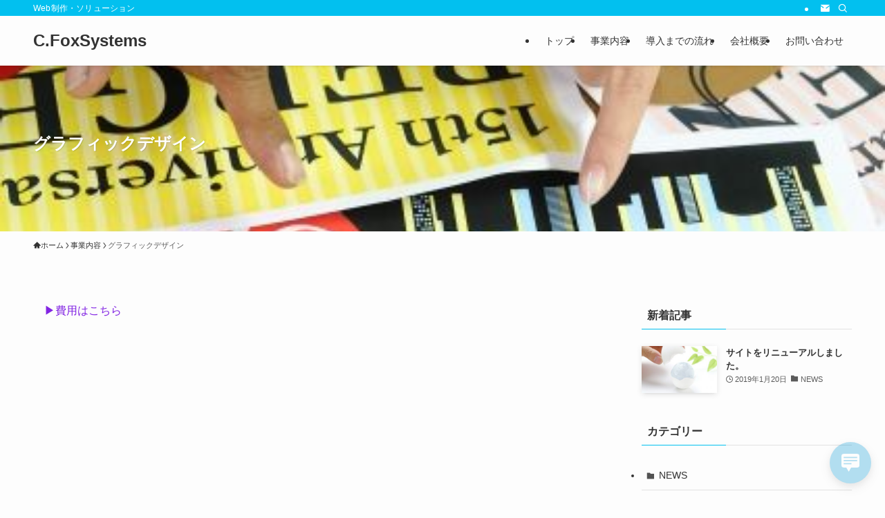

--- FILE ---
content_type: text/html; charset=utf-8
request_url: https://www.google.com/recaptcha/api2/anchor?ar=1&k=6LcAWX0aAAAAADUfppqwMjkIAIGbpBn1fOhk1DDe&co=aHR0cHM6Ly9jLWZveHMuY29tOjQ0Mw..&hl=en&v=PoyoqOPhxBO7pBk68S4YbpHZ&size=invisible&anchor-ms=20000&execute-ms=30000&cb=lykaicqen2n
body_size: 48577
content:
<!DOCTYPE HTML><html dir="ltr" lang="en"><head><meta http-equiv="Content-Type" content="text/html; charset=UTF-8">
<meta http-equiv="X-UA-Compatible" content="IE=edge">
<title>reCAPTCHA</title>
<style type="text/css">
/* cyrillic-ext */
@font-face {
  font-family: 'Roboto';
  font-style: normal;
  font-weight: 400;
  font-stretch: 100%;
  src: url(//fonts.gstatic.com/s/roboto/v48/KFO7CnqEu92Fr1ME7kSn66aGLdTylUAMa3GUBHMdazTgWw.woff2) format('woff2');
  unicode-range: U+0460-052F, U+1C80-1C8A, U+20B4, U+2DE0-2DFF, U+A640-A69F, U+FE2E-FE2F;
}
/* cyrillic */
@font-face {
  font-family: 'Roboto';
  font-style: normal;
  font-weight: 400;
  font-stretch: 100%;
  src: url(//fonts.gstatic.com/s/roboto/v48/KFO7CnqEu92Fr1ME7kSn66aGLdTylUAMa3iUBHMdazTgWw.woff2) format('woff2');
  unicode-range: U+0301, U+0400-045F, U+0490-0491, U+04B0-04B1, U+2116;
}
/* greek-ext */
@font-face {
  font-family: 'Roboto';
  font-style: normal;
  font-weight: 400;
  font-stretch: 100%;
  src: url(//fonts.gstatic.com/s/roboto/v48/KFO7CnqEu92Fr1ME7kSn66aGLdTylUAMa3CUBHMdazTgWw.woff2) format('woff2');
  unicode-range: U+1F00-1FFF;
}
/* greek */
@font-face {
  font-family: 'Roboto';
  font-style: normal;
  font-weight: 400;
  font-stretch: 100%;
  src: url(//fonts.gstatic.com/s/roboto/v48/KFO7CnqEu92Fr1ME7kSn66aGLdTylUAMa3-UBHMdazTgWw.woff2) format('woff2');
  unicode-range: U+0370-0377, U+037A-037F, U+0384-038A, U+038C, U+038E-03A1, U+03A3-03FF;
}
/* math */
@font-face {
  font-family: 'Roboto';
  font-style: normal;
  font-weight: 400;
  font-stretch: 100%;
  src: url(//fonts.gstatic.com/s/roboto/v48/KFO7CnqEu92Fr1ME7kSn66aGLdTylUAMawCUBHMdazTgWw.woff2) format('woff2');
  unicode-range: U+0302-0303, U+0305, U+0307-0308, U+0310, U+0312, U+0315, U+031A, U+0326-0327, U+032C, U+032F-0330, U+0332-0333, U+0338, U+033A, U+0346, U+034D, U+0391-03A1, U+03A3-03A9, U+03B1-03C9, U+03D1, U+03D5-03D6, U+03F0-03F1, U+03F4-03F5, U+2016-2017, U+2034-2038, U+203C, U+2040, U+2043, U+2047, U+2050, U+2057, U+205F, U+2070-2071, U+2074-208E, U+2090-209C, U+20D0-20DC, U+20E1, U+20E5-20EF, U+2100-2112, U+2114-2115, U+2117-2121, U+2123-214F, U+2190, U+2192, U+2194-21AE, U+21B0-21E5, U+21F1-21F2, U+21F4-2211, U+2213-2214, U+2216-22FF, U+2308-230B, U+2310, U+2319, U+231C-2321, U+2336-237A, U+237C, U+2395, U+239B-23B7, U+23D0, U+23DC-23E1, U+2474-2475, U+25AF, U+25B3, U+25B7, U+25BD, U+25C1, U+25CA, U+25CC, U+25FB, U+266D-266F, U+27C0-27FF, U+2900-2AFF, U+2B0E-2B11, U+2B30-2B4C, U+2BFE, U+3030, U+FF5B, U+FF5D, U+1D400-1D7FF, U+1EE00-1EEFF;
}
/* symbols */
@font-face {
  font-family: 'Roboto';
  font-style: normal;
  font-weight: 400;
  font-stretch: 100%;
  src: url(//fonts.gstatic.com/s/roboto/v48/KFO7CnqEu92Fr1ME7kSn66aGLdTylUAMaxKUBHMdazTgWw.woff2) format('woff2');
  unicode-range: U+0001-000C, U+000E-001F, U+007F-009F, U+20DD-20E0, U+20E2-20E4, U+2150-218F, U+2190, U+2192, U+2194-2199, U+21AF, U+21E6-21F0, U+21F3, U+2218-2219, U+2299, U+22C4-22C6, U+2300-243F, U+2440-244A, U+2460-24FF, U+25A0-27BF, U+2800-28FF, U+2921-2922, U+2981, U+29BF, U+29EB, U+2B00-2BFF, U+4DC0-4DFF, U+FFF9-FFFB, U+10140-1018E, U+10190-1019C, U+101A0, U+101D0-101FD, U+102E0-102FB, U+10E60-10E7E, U+1D2C0-1D2D3, U+1D2E0-1D37F, U+1F000-1F0FF, U+1F100-1F1AD, U+1F1E6-1F1FF, U+1F30D-1F30F, U+1F315, U+1F31C, U+1F31E, U+1F320-1F32C, U+1F336, U+1F378, U+1F37D, U+1F382, U+1F393-1F39F, U+1F3A7-1F3A8, U+1F3AC-1F3AF, U+1F3C2, U+1F3C4-1F3C6, U+1F3CA-1F3CE, U+1F3D4-1F3E0, U+1F3ED, U+1F3F1-1F3F3, U+1F3F5-1F3F7, U+1F408, U+1F415, U+1F41F, U+1F426, U+1F43F, U+1F441-1F442, U+1F444, U+1F446-1F449, U+1F44C-1F44E, U+1F453, U+1F46A, U+1F47D, U+1F4A3, U+1F4B0, U+1F4B3, U+1F4B9, U+1F4BB, U+1F4BF, U+1F4C8-1F4CB, U+1F4D6, U+1F4DA, U+1F4DF, U+1F4E3-1F4E6, U+1F4EA-1F4ED, U+1F4F7, U+1F4F9-1F4FB, U+1F4FD-1F4FE, U+1F503, U+1F507-1F50B, U+1F50D, U+1F512-1F513, U+1F53E-1F54A, U+1F54F-1F5FA, U+1F610, U+1F650-1F67F, U+1F687, U+1F68D, U+1F691, U+1F694, U+1F698, U+1F6AD, U+1F6B2, U+1F6B9-1F6BA, U+1F6BC, U+1F6C6-1F6CF, U+1F6D3-1F6D7, U+1F6E0-1F6EA, U+1F6F0-1F6F3, U+1F6F7-1F6FC, U+1F700-1F7FF, U+1F800-1F80B, U+1F810-1F847, U+1F850-1F859, U+1F860-1F887, U+1F890-1F8AD, U+1F8B0-1F8BB, U+1F8C0-1F8C1, U+1F900-1F90B, U+1F93B, U+1F946, U+1F984, U+1F996, U+1F9E9, U+1FA00-1FA6F, U+1FA70-1FA7C, U+1FA80-1FA89, U+1FA8F-1FAC6, U+1FACE-1FADC, U+1FADF-1FAE9, U+1FAF0-1FAF8, U+1FB00-1FBFF;
}
/* vietnamese */
@font-face {
  font-family: 'Roboto';
  font-style: normal;
  font-weight: 400;
  font-stretch: 100%;
  src: url(//fonts.gstatic.com/s/roboto/v48/KFO7CnqEu92Fr1ME7kSn66aGLdTylUAMa3OUBHMdazTgWw.woff2) format('woff2');
  unicode-range: U+0102-0103, U+0110-0111, U+0128-0129, U+0168-0169, U+01A0-01A1, U+01AF-01B0, U+0300-0301, U+0303-0304, U+0308-0309, U+0323, U+0329, U+1EA0-1EF9, U+20AB;
}
/* latin-ext */
@font-face {
  font-family: 'Roboto';
  font-style: normal;
  font-weight: 400;
  font-stretch: 100%;
  src: url(//fonts.gstatic.com/s/roboto/v48/KFO7CnqEu92Fr1ME7kSn66aGLdTylUAMa3KUBHMdazTgWw.woff2) format('woff2');
  unicode-range: U+0100-02BA, U+02BD-02C5, U+02C7-02CC, U+02CE-02D7, U+02DD-02FF, U+0304, U+0308, U+0329, U+1D00-1DBF, U+1E00-1E9F, U+1EF2-1EFF, U+2020, U+20A0-20AB, U+20AD-20C0, U+2113, U+2C60-2C7F, U+A720-A7FF;
}
/* latin */
@font-face {
  font-family: 'Roboto';
  font-style: normal;
  font-weight: 400;
  font-stretch: 100%;
  src: url(//fonts.gstatic.com/s/roboto/v48/KFO7CnqEu92Fr1ME7kSn66aGLdTylUAMa3yUBHMdazQ.woff2) format('woff2');
  unicode-range: U+0000-00FF, U+0131, U+0152-0153, U+02BB-02BC, U+02C6, U+02DA, U+02DC, U+0304, U+0308, U+0329, U+2000-206F, U+20AC, U+2122, U+2191, U+2193, U+2212, U+2215, U+FEFF, U+FFFD;
}
/* cyrillic-ext */
@font-face {
  font-family: 'Roboto';
  font-style: normal;
  font-weight: 500;
  font-stretch: 100%;
  src: url(//fonts.gstatic.com/s/roboto/v48/KFO7CnqEu92Fr1ME7kSn66aGLdTylUAMa3GUBHMdazTgWw.woff2) format('woff2');
  unicode-range: U+0460-052F, U+1C80-1C8A, U+20B4, U+2DE0-2DFF, U+A640-A69F, U+FE2E-FE2F;
}
/* cyrillic */
@font-face {
  font-family: 'Roboto';
  font-style: normal;
  font-weight: 500;
  font-stretch: 100%;
  src: url(//fonts.gstatic.com/s/roboto/v48/KFO7CnqEu92Fr1ME7kSn66aGLdTylUAMa3iUBHMdazTgWw.woff2) format('woff2');
  unicode-range: U+0301, U+0400-045F, U+0490-0491, U+04B0-04B1, U+2116;
}
/* greek-ext */
@font-face {
  font-family: 'Roboto';
  font-style: normal;
  font-weight: 500;
  font-stretch: 100%;
  src: url(//fonts.gstatic.com/s/roboto/v48/KFO7CnqEu92Fr1ME7kSn66aGLdTylUAMa3CUBHMdazTgWw.woff2) format('woff2');
  unicode-range: U+1F00-1FFF;
}
/* greek */
@font-face {
  font-family: 'Roboto';
  font-style: normal;
  font-weight: 500;
  font-stretch: 100%;
  src: url(//fonts.gstatic.com/s/roboto/v48/KFO7CnqEu92Fr1ME7kSn66aGLdTylUAMa3-UBHMdazTgWw.woff2) format('woff2');
  unicode-range: U+0370-0377, U+037A-037F, U+0384-038A, U+038C, U+038E-03A1, U+03A3-03FF;
}
/* math */
@font-face {
  font-family: 'Roboto';
  font-style: normal;
  font-weight: 500;
  font-stretch: 100%;
  src: url(//fonts.gstatic.com/s/roboto/v48/KFO7CnqEu92Fr1ME7kSn66aGLdTylUAMawCUBHMdazTgWw.woff2) format('woff2');
  unicode-range: U+0302-0303, U+0305, U+0307-0308, U+0310, U+0312, U+0315, U+031A, U+0326-0327, U+032C, U+032F-0330, U+0332-0333, U+0338, U+033A, U+0346, U+034D, U+0391-03A1, U+03A3-03A9, U+03B1-03C9, U+03D1, U+03D5-03D6, U+03F0-03F1, U+03F4-03F5, U+2016-2017, U+2034-2038, U+203C, U+2040, U+2043, U+2047, U+2050, U+2057, U+205F, U+2070-2071, U+2074-208E, U+2090-209C, U+20D0-20DC, U+20E1, U+20E5-20EF, U+2100-2112, U+2114-2115, U+2117-2121, U+2123-214F, U+2190, U+2192, U+2194-21AE, U+21B0-21E5, U+21F1-21F2, U+21F4-2211, U+2213-2214, U+2216-22FF, U+2308-230B, U+2310, U+2319, U+231C-2321, U+2336-237A, U+237C, U+2395, U+239B-23B7, U+23D0, U+23DC-23E1, U+2474-2475, U+25AF, U+25B3, U+25B7, U+25BD, U+25C1, U+25CA, U+25CC, U+25FB, U+266D-266F, U+27C0-27FF, U+2900-2AFF, U+2B0E-2B11, U+2B30-2B4C, U+2BFE, U+3030, U+FF5B, U+FF5D, U+1D400-1D7FF, U+1EE00-1EEFF;
}
/* symbols */
@font-face {
  font-family: 'Roboto';
  font-style: normal;
  font-weight: 500;
  font-stretch: 100%;
  src: url(//fonts.gstatic.com/s/roboto/v48/KFO7CnqEu92Fr1ME7kSn66aGLdTylUAMaxKUBHMdazTgWw.woff2) format('woff2');
  unicode-range: U+0001-000C, U+000E-001F, U+007F-009F, U+20DD-20E0, U+20E2-20E4, U+2150-218F, U+2190, U+2192, U+2194-2199, U+21AF, U+21E6-21F0, U+21F3, U+2218-2219, U+2299, U+22C4-22C6, U+2300-243F, U+2440-244A, U+2460-24FF, U+25A0-27BF, U+2800-28FF, U+2921-2922, U+2981, U+29BF, U+29EB, U+2B00-2BFF, U+4DC0-4DFF, U+FFF9-FFFB, U+10140-1018E, U+10190-1019C, U+101A0, U+101D0-101FD, U+102E0-102FB, U+10E60-10E7E, U+1D2C0-1D2D3, U+1D2E0-1D37F, U+1F000-1F0FF, U+1F100-1F1AD, U+1F1E6-1F1FF, U+1F30D-1F30F, U+1F315, U+1F31C, U+1F31E, U+1F320-1F32C, U+1F336, U+1F378, U+1F37D, U+1F382, U+1F393-1F39F, U+1F3A7-1F3A8, U+1F3AC-1F3AF, U+1F3C2, U+1F3C4-1F3C6, U+1F3CA-1F3CE, U+1F3D4-1F3E0, U+1F3ED, U+1F3F1-1F3F3, U+1F3F5-1F3F7, U+1F408, U+1F415, U+1F41F, U+1F426, U+1F43F, U+1F441-1F442, U+1F444, U+1F446-1F449, U+1F44C-1F44E, U+1F453, U+1F46A, U+1F47D, U+1F4A3, U+1F4B0, U+1F4B3, U+1F4B9, U+1F4BB, U+1F4BF, U+1F4C8-1F4CB, U+1F4D6, U+1F4DA, U+1F4DF, U+1F4E3-1F4E6, U+1F4EA-1F4ED, U+1F4F7, U+1F4F9-1F4FB, U+1F4FD-1F4FE, U+1F503, U+1F507-1F50B, U+1F50D, U+1F512-1F513, U+1F53E-1F54A, U+1F54F-1F5FA, U+1F610, U+1F650-1F67F, U+1F687, U+1F68D, U+1F691, U+1F694, U+1F698, U+1F6AD, U+1F6B2, U+1F6B9-1F6BA, U+1F6BC, U+1F6C6-1F6CF, U+1F6D3-1F6D7, U+1F6E0-1F6EA, U+1F6F0-1F6F3, U+1F6F7-1F6FC, U+1F700-1F7FF, U+1F800-1F80B, U+1F810-1F847, U+1F850-1F859, U+1F860-1F887, U+1F890-1F8AD, U+1F8B0-1F8BB, U+1F8C0-1F8C1, U+1F900-1F90B, U+1F93B, U+1F946, U+1F984, U+1F996, U+1F9E9, U+1FA00-1FA6F, U+1FA70-1FA7C, U+1FA80-1FA89, U+1FA8F-1FAC6, U+1FACE-1FADC, U+1FADF-1FAE9, U+1FAF0-1FAF8, U+1FB00-1FBFF;
}
/* vietnamese */
@font-face {
  font-family: 'Roboto';
  font-style: normal;
  font-weight: 500;
  font-stretch: 100%;
  src: url(//fonts.gstatic.com/s/roboto/v48/KFO7CnqEu92Fr1ME7kSn66aGLdTylUAMa3OUBHMdazTgWw.woff2) format('woff2');
  unicode-range: U+0102-0103, U+0110-0111, U+0128-0129, U+0168-0169, U+01A0-01A1, U+01AF-01B0, U+0300-0301, U+0303-0304, U+0308-0309, U+0323, U+0329, U+1EA0-1EF9, U+20AB;
}
/* latin-ext */
@font-face {
  font-family: 'Roboto';
  font-style: normal;
  font-weight: 500;
  font-stretch: 100%;
  src: url(//fonts.gstatic.com/s/roboto/v48/KFO7CnqEu92Fr1ME7kSn66aGLdTylUAMa3KUBHMdazTgWw.woff2) format('woff2');
  unicode-range: U+0100-02BA, U+02BD-02C5, U+02C7-02CC, U+02CE-02D7, U+02DD-02FF, U+0304, U+0308, U+0329, U+1D00-1DBF, U+1E00-1E9F, U+1EF2-1EFF, U+2020, U+20A0-20AB, U+20AD-20C0, U+2113, U+2C60-2C7F, U+A720-A7FF;
}
/* latin */
@font-face {
  font-family: 'Roboto';
  font-style: normal;
  font-weight: 500;
  font-stretch: 100%;
  src: url(//fonts.gstatic.com/s/roboto/v48/KFO7CnqEu92Fr1ME7kSn66aGLdTylUAMa3yUBHMdazQ.woff2) format('woff2');
  unicode-range: U+0000-00FF, U+0131, U+0152-0153, U+02BB-02BC, U+02C6, U+02DA, U+02DC, U+0304, U+0308, U+0329, U+2000-206F, U+20AC, U+2122, U+2191, U+2193, U+2212, U+2215, U+FEFF, U+FFFD;
}
/* cyrillic-ext */
@font-face {
  font-family: 'Roboto';
  font-style: normal;
  font-weight: 900;
  font-stretch: 100%;
  src: url(//fonts.gstatic.com/s/roboto/v48/KFO7CnqEu92Fr1ME7kSn66aGLdTylUAMa3GUBHMdazTgWw.woff2) format('woff2');
  unicode-range: U+0460-052F, U+1C80-1C8A, U+20B4, U+2DE0-2DFF, U+A640-A69F, U+FE2E-FE2F;
}
/* cyrillic */
@font-face {
  font-family: 'Roboto';
  font-style: normal;
  font-weight: 900;
  font-stretch: 100%;
  src: url(//fonts.gstatic.com/s/roboto/v48/KFO7CnqEu92Fr1ME7kSn66aGLdTylUAMa3iUBHMdazTgWw.woff2) format('woff2');
  unicode-range: U+0301, U+0400-045F, U+0490-0491, U+04B0-04B1, U+2116;
}
/* greek-ext */
@font-face {
  font-family: 'Roboto';
  font-style: normal;
  font-weight: 900;
  font-stretch: 100%;
  src: url(//fonts.gstatic.com/s/roboto/v48/KFO7CnqEu92Fr1ME7kSn66aGLdTylUAMa3CUBHMdazTgWw.woff2) format('woff2');
  unicode-range: U+1F00-1FFF;
}
/* greek */
@font-face {
  font-family: 'Roboto';
  font-style: normal;
  font-weight: 900;
  font-stretch: 100%;
  src: url(//fonts.gstatic.com/s/roboto/v48/KFO7CnqEu92Fr1ME7kSn66aGLdTylUAMa3-UBHMdazTgWw.woff2) format('woff2');
  unicode-range: U+0370-0377, U+037A-037F, U+0384-038A, U+038C, U+038E-03A1, U+03A3-03FF;
}
/* math */
@font-face {
  font-family: 'Roboto';
  font-style: normal;
  font-weight: 900;
  font-stretch: 100%;
  src: url(//fonts.gstatic.com/s/roboto/v48/KFO7CnqEu92Fr1ME7kSn66aGLdTylUAMawCUBHMdazTgWw.woff2) format('woff2');
  unicode-range: U+0302-0303, U+0305, U+0307-0308, U+0310, U+0312, U+0315, U+031A, U+0326-0327, U+032C, U+032F-0330, U+0332-0333, U+0338, U+033A, U+0346, U+034D, U+0391-03A1, U+03A3-03A9, U+03B1-03C9, U+03D1, U+03D5-03D6, U+03F0-03F1, U+03F4-03F5, U+2016-2017, U+2034-2038, U+203C, U+2040, U+2043, U+2047, U+2050, U+2057, U+205F, U+2070-2071, U+2074-208E, U+2090-209C, U+20D0-20DC, U+20E1, U+20E5-20EF, U+2100-2112, U+2114-2115, U+2117-2121, U+2123-214F, U+2190, U+2192, U+2194-21AE, U+21B0-21E5, U+21F1-21F2, U+21F4-2211, U+2213-2214, U+2216-22FF, U+2308-230B, U+2310, U+2319, U+231C-2321, U+2336-237A, U+237C, U+2395, U+239B-23B7, U+23D0, U+23DC-23E1, U+2474-2475, U+25AF, U+25B3, U+25B7, U+25BD, U+25C1, U+25CA, U+25CC, U+25FB, U+266D-266F, U+27C0-27FF, U+2900-2AFF, U+2B0E-2B11, U+2B30-2B4C, U+2BFE, U+3030, U+FF5B, U+FF5D, U+1D400-1D7FF, U+1EE00-1EEFF;
}
/* symbols */
@font-face {
  font-family: 'Roboto';
  font-style: normal;
  font-weight: 900;
  font-stretch: 100%;
  src: url(//fonts.gstatic.com/s/roboto/v48/KFO7CnqEu92Fr1ME7kSn66aGLdTylUAMaxKUBHMdazTgWw.woff2) format('woff2');
  unicode-range: U+0001-000C, U+000E-001F, U+007F-009F, U+20DD-20E0, U+20E2-20E4, U+2150-218F, U+2190, U+2192, U+2194-2199, U+21AF, U+21E6-21F0, U+21F3, U+2218-2219, U+2299, U+22C4-22C6, U+2300-243F, U+2440-244A, U+2460-24FF, U+25A0-27BF, U+2800-28FF, U+2921-2922, U+2981, U+29BF, U+29EB, U+2B00-2BFF, U+4DC0-4DFF, U+FFF9-FFFB, U+10140-1018E, U+10190-1019C, U+101A0, U+101D0-101FD, U+102E0-102FB, U+10E60-10E7E, U+1D2C0-1D2D3, U+1D2E0-1D37F, U+1F000-1F0FF, U+1F100-1F1AD, U+1F1E6-1F1FF, U+1F30D-1F30F, U+1F315, U+1F31C, U+1F31E, U+1F320-1F32C, U+1F336, U+1F378, U+1F37D, U+1F382, U+1F393-1F39F, U+1F3A7-1F3A8, U+1F3AC-1F3AF, U+1F3C2, U+1F3C4-1F3C6, U+1F3CA-1F3CE, U+1F3D4-1F3E0, U+1F3ED, U+1F3F1-1F3F3, U+1F3F5-1F3F7, U+1F408, U+1F415, U+1F41F, U+1F426, U+1F43F, U+1F441-1F442, U+1F444, U+1F446-1F449, U+1F44C-1F44E, U+1F453, U+1F46A, U+1F47D, U+1F4A3, U+1F4B0, U+1F4B3, U+1F4B9, U+1F4BB, U+1F4BF, U+1F4C8-1F4CB, U+1F4D6, U+1F4DA, U+1F4DF, U+1F4E3-1F4E6, U+1F4EA-1F4ED, U+1F4F7, U+1F4F9-1F4FB, U+1F4FD-1F4FE, U+1F503, U+1F507-1F50B, U+1F50D, U+1F512-1F513, U+1F53E-1F54A, U+1F54F-1F5FA, U+1F610, U+1F650-1F67F, U+1F687, U+1F68D, U+1F691, U+1F694, U+1F698, U+1F6AD, U+1F6B2, U+1F6B9-1F6BA, U+1F6BC, U+1F6C6-1F6CF, U+1F6D3-1F6D7, U+1F6E0-1F6EA, U+1F6F0-1F6F3, U+1F6F7-1F6FC, U+1F700-1F7FF, U+1F800-1F80B, U+1F810-1F847, U+1F850-1F859, U+1F860-1F887, U+1F890-1F8AD, U+1F8B0-1F8BB, U+1F8C0-1F8C1, U+1F900-1F90B, U+1F93B, U+1F946, U+1F984, U+1F996, U+1F9E9, U+1FA00-1FA6F, U+1FA70-1FA7C, U+1FA80-1FA89, U+1FA8F-1FAC6, U+1FACE-1FADC, U+1FADF-1FAE9, U+1FAF0-1FAF8, U+1FB00-1FBFF;
}
/* vietnamese */
@font-face {
  font-family: 'Roboto';
  font-style: normal;
  font-weight: 900;
  font-stretch: 100%;
  src: url(//fonts.gstatic.com/s/roboto/v48/KFO7CnqEu92Fr1ME7kSn66aGLdTylUAMa3OUBHMdazTgWw.woff2) format('woff2');
  unicode-range: U+0102-0103, U+0110-0111, U+0128-0129, U+0168-0169, U+01A0-01A1, U+01AF-01B0, U+0300-0301, U+0303-0304, U+0308-0309, U+0323, U+0329, U+1EA0-1EF9, U+20AB;
}
/* latin-ext */
@font-face {
  font-family: 'Roboto';
  font-style: normal;
  font-weight: 900;
  font-stretch: 100%;
  src: url(//fonts.gstatic.com/s/roboto/v48/KFO7CnqEu92Fr1ME7kSn66aGLdTylUAMa3KUBHMdazTgWw.woff2) format('woff2');
  unicode-range: U+0100-02BA, U+02BD-02C5, U+02C7-02CC, U+02CE-02D7, U+02DD-02FF, U+0304, U+0308, U+0329, U+1D00-1DBF, U+1E00-1E9F, U+1EF2-1EFF, U+2020, U+20A0-20AB, U+20AD-20C0, U+2113, U+2C60-2C7F, U+A720-A7FF;
}
/* latin */
@font-face {
  font-family: 'Roboto';
  font-style: normal;
  font-weight: 900;
  font-stretch: 100%;
  src: url(//fonts.gstatic.com/s/roboto/v48/KFO7CnqEu92Fr1ME7kSn66aGLdTylUAMa3yUBHMdazQ.woff2) format('woff2');
  unicode-range: U+0000-00FF, U+0131, U+0152-0153, U+02BB-02BC, U+02C6, U+02DA, U+02DC, U+0304, U+0308, U+0329, U+2000-206F, U+20AC, U+2122, U+2191, U+2193, U+2212, U+2215, U+FEFF, U+FFFD;
}

</style>
<link rel="stylesheet" type="text/css" href="https://www.gstatic.com/recaptcha/releases/PoyoqOPhxBO7pBk68S4YbpHZ/styles__ltr.css">
<script nonce="bXIDgXp5GAjUNgYFF-Gh-Q" type="text/javascript">window['__recaptcha_api'] = 'https://www.google.com/recaptcha/api2/';</script>
<script type="text/javascript" src="https://www.gstatic.com/recaptcha/releases/PoyoqOPhxBO7pBk68S4YbpHZ/recaptcha__en.js" nonce="bXIDgXp5GAjUNgYFF-Gh-Q">
      
    </script></head>
<body><div id="rc-anchor-alert" class="rc-anchor-alert"></div>
<input type="hidden" id="recaptcha-token" value="[base64]">
<script type="text/javascript" nonce="bXIDgXp5GAjUNgYFF-Gh-Q">
      recaptcha.anchor.Main.init("[\x22ainput\x22,[\x22bgdata\x22,\x22\x22,\[base64]/[base64]/[base64]/bmV3IHJbeF0oY1swXSk6RT09Mj9uZXcgclt4XShjWzBdLGNbMV0pOkU9PTM/bmV3IHJbeF0oY1swXSxjWzFdLGNbMl0pOkU9PTQ/[base64]/[base64]/[base64]/[base64]/[base64]/[base64]/[base64]/[base64]\x22,\[base64]\\u003d\\u003d\x22,\x22bVtVw74Rwow6wr7CkcKOw6vDlSFGw60Kw6jDlh07QcOFwpx/VsKfIkbCtSDDsEozQMKfTVrCmxJkJcKdOsKNw6PCgQTDqHAXwqEEwpxrw7Nkw7nDjMO1w6/[base64]/RRBteEDDkcOjD8O/J3wyw7xGw4vDtTo5w5vDlsK+wpcEw5ogWUQpDjFwwpphwrPCv2U7fMKjw6rCrSAZPArDsyxPAMK3V8OJfwLDocOGwpApAcKVLh5nw7Ezw6LDjcOKBQPDq1fDjcKoMXgAw4fCn8Kfw5vCqcOwwqXCv0IWwq/CixPCkcOXFF5jXSktwqbCicOkw6/ChcKCw4E9cR5zdUUWwpPCq3HDtlrCrMO+w4vDlsKNZWjDklfCssOUw4rDgcKewoEqLz/ClhooMCDCv8O9GHvCk27CkcOBwr3CtmMjeT1Cw77DoUDCiAhHO39mw5TDjAd/WQFfCMKNY8O3GAvDo8KUWMOrw5UdeGRvwo7Cu8OVH8KRGioFGsORw6LCtSzCo1oewqjDhcOYwr/[base64]/CgMORWQgoSsOudxE5w51+w4RrYzYNWsO8UxNdSMKTNwfDqm7Cg8KYw7R3w73Co8K/w4PCmsKFaG4jwpJsd8KnMAfDhsKLwrNwYwtGwr3CpjPDjBIUIcO9wrNPwq1FUMK/TMOawpvDh0cHZzleYmzDh1DCmHbCgcONwrTDqcKKFcKVAU1Ewr7DrDomIsKWw7bChmkqNUvCtDRswq1BGMKrChDDtcOoA8KfeSV0XicGMsOhUXTCuMOew5IMLlY5wpjCiWBnw6HDgcO/dhcschJ0w4VEwrnClMKbw6HClCDDs8OuLMOgwrnCuy3Do0DDqQhIXcOqThTDrMKYVMOvwpR/wqvCgxbCu8Kcw4NAw7xIw7nCqkpBYcOnMXIiwpt+w7onwo3CqhAaRsK1w5lnw6PDs8OCw53CugMDV3DDr8Kswq0aw6rCo3ZvcsOvAsKew4h5w401JQXDkcORwp7Dl29uw7fCpG4Pw7HDpUcuwozDlkdhw485BRzChVvDs8KpwrrCtMOLwp9/w6HCq8K7DEXDpcKBX8K4wpd2w6A2w6HCgDAWwpIvwqbDigptw4DDsMOLwpQaXyDDrVE3w6TCp2vDtnzClMO/EMKFQMO8worCicKpw5TCm8KXFMKiwqHDgcKHw4FRw5ZyRCx9REMlW8OpByzCusKuSsKpw79MOTsnwqZ4MsOXIcKJecOow5McwpZxOcOywrk6BsK2w4ISw6ddccO4c8OMOsOCK358wpXCo1HDp8KbwovDnsKfd8KvZFA+KX8RbHp/[base64]/DCMSw644worDj8OAKmAKag/DvcOfwrs0bMO2worDvcOUP8K9esOvL8K2J2vCscK1wpXDkcOAFw9OT17CjmpIwqjCuRDCncO9N8OCL8OVVmF2FMK/wqLDpMORwrJnMsOfIcKAIMORc8K2w7ZAw7svw4LCiEgQw5jDonpLwp/Cgx1Nw4HDpkBxUHtaWcKaw5Q7J8KgJsOBecOeLsOeREM4wqJcJivDhcOfwpbDh0jCp3I7w5hnH8OSDMK2wobDlENLecOSw6jCjxNHw7fCssOFwpREw6DCjcKyKDnCuMOab0UOw4zCjsKhw6w3wr08w7PDoyRDwq/[base64]/w5DCu0tTIMKgHcOxw4PCu27CkEcQwrIfecOGGCpdwpBwMUnDvMKRw6JRwqJHS1LDnWIoWsKtw7VOKcO1FGDCnsKIwoDDqCTDssKGwr9/w6NKWsOhNsKww47DicOqOkLCg8OLwpHCisONOATCsGzDpCdxwpsjwrPCpMOEQXPDuAvCtsOTESPCpcOpwqpac8O4w5J/wpwcEB95d8KPKnjCusOCw6JJw4zCrcKIw4s4GQfDn2PCixd3w7Acwq8FFw8rw4V1RDDDnBU9w6TDhsKxfj1+wrVOw64DwrHDtDHCpjbCssOHw6nDgcO7ACd/[base64]/[base64]/[base64]/DuDLCicKGXSvDg8KUwpEtWMOIwrzChMOtw5LCncOgwoTCimvCvEzDuMO+aQHCqsOZWSzDvcOVwqvDt0jDr8K0NCzCn8K+Z8OewqrCjRjDiRlAwq8NNz/CvcOFDsK7RMOxQ8KjU8KlwpgOb1nCtQLDnMKJAMOJw6nDlRDDj2whw7nDjsOzwpnCrMKnGSTCncOPw5USGgDDncKeJ05EFHXCnMKzQQpUQsONI8KBNsKBwr/CosOXNsKyZMKLwqx8dU/CtcOkwqLCo8O3w7kxwrXCrxxhIcOTHzXCncOhTQx0wpFMwr13AsK1w5oXw71XwqjCsULDl8OhcsKtwpV0wp9jw7jCkTcuw6jDnnDCpsOYw4pfRgpTwpjDu01ewod2QsOrw5/DrVYnw7vDqsKfAsKGJjLCpwTCkGRTwqhywpN/JcOdXSZZwqrCkMOdwrXDtMOiwojDu8OpNMKKTMKTwr7CucKxw5/DsMKRBMOwwrc/wr1gWMOXw5TCq8Kvw4/CrsKkwoHCljhHwo7CkVcSCg7CgCjCvSUpwoXClsKzY8ORwqfDucKaw5QOb1PCjAHDocK1wovCuy81wpEAUsOBw7HCo8KMw6/[base64]/V1fDgjATHcKGw4fClDLDk8O2U3sywrQOw400wqVuH3VNwq40w6rDkWFSPMOIO8KdwoFkLmUpDBXCohU+w4PDiEnDpsOSb23CvcKJD8K9w5fClsORB8OBTsOLQnrDh8OmOjMZw5wZcMOVNMOXw5vChR5ROA/[base64]/ComNwScOew7EzOCoXV2XCrcOkTFzDlcKrwrd5w4AIUS3DjxYCwqzDtsKIwrXCusKpw75mUXsCcWIrY0fClMOdcXlWwo7CsALCv2EWwpE+wrQ+wq/DnMOTwqdtw5/DicK/wojDik3DkjrDoTdTwq9dDnDCgMOiw6PCgMKywpfCjcOfY8KDcMKDw5LCu0LCh8KIwrBAwr/[base64]/Dg8OQS2ofwoPDucK3wrApaEXDmcOkTl7Dm8KcYVDDn8KYw7QwZsOkRcKywr8Za0nDm8K9w5XDsHDCv8Kww5TDvkjDlcKQwptwcldyCX0LwqDDucOHTS7DnCEHSMOww596w71Uw5cEGk/[base64]/DiwrDj8OFJMOjfcOgwpfDpsKwwrvCrDESw5R2w5ksCFsywqHCo8KfZU4vesKMwoBVdcKowpTCswDDm8KqCcKvSsKmFMK7DsKbw7prwopMw4Mzw5wfwpc7XSPDnyfDkmoVw64Hwo0eLgfDicKwwpjCs8KhDXrDn1jDlsKRwobDqS5tw5/CmsKjC8K8G8OHwrbDgzB8wpXCnFTDhsOIw4TDjsK9KMKEYSIvwprDh0t0woRKwpwTZDFeVELDn8OywrVBVi1kw6HCpRbDpT/[base64]/[base64]/CnlzCpcKsw7LDhUjCk23DmcKBb0pwH8KJw6wcJlnDoMKCwp5+BljCksKLZsKSLgwyDMKfciNpGMKPM8K2Nl4ATcKpw6LDqMOCMcKmaAgKw7jDhhgMw5rCkQ/DrMKew50uDGXCo8Kha8KQEMOWQMKJHiZhw6Mvwo/CmyvDnsOeMlHCtcKWwqLDs8KcDMKmKGA/MMKYw5TDtSBkHn4Jw5/Cu8OBO8OKb35dWMKvwqTDpsKFwoxawonDpMK5EQHDpndDexwDe8O/[base64]/RcKwwrPDvsOPFcKQwpXDosKgw4dDHMO/w6wmw4XCiG1nwr4Ew7U/[base64]/wqHDiSEKe8OBAcOgN8KDUS7ClMKPajrCm8Kzw53CimTCi1sWccOWwpzCoCQ5Ugx2wqfCqsOLw5omw4wXwoXCnicuw7XDpsOewpMhA1zDo8KoMm1zJX/[base64]/Cqg98w6MHwq8INhQEw6rCoHbClAHDjsKdwo5Lw6hKJsKHw5YBwqPCl8KBEXvDucOzRMKADcKfw73CuMOLwpbDhWTDnCsGVADCiC9gHXTCt8O4w58XwpXDlMOjwpPDgA88wq0TOFjDgDE/wpHCuzDDl2JcwrrDrELDmwrChcKxw4hdGMOAF8Kbw5DDpMK4cWgjw77Cq8KvMTNKK8OCZw7DhgQmw4nCo3RkacOlwrByTmnDmn5Kwo7DtMOhwq5cwrYOwoTCoMO2wpoRVGnDrSM9wotqw5DDt8OMUMK6wrvDg8KUNE9CwoYhR8KmDC/CoHFJew7CvsKDCh7DqMO7w4DCkwFCwrHDvMOkw7wDwpbCqcObw6XDq8KIOMKsIVJ4aMKxwqItaVrChsOPwq/[base64]/[base64]/OcKYX8K2w7EqfcKsMhQsW8O/IcKiw5XCosKCw64ub8KbEBbCjsKmLhXCrsKiwo/Ct33Cv8K6EgtRGMO/wqXDmlcVwpzCjsOufsK6w69cPMOyQEnCh8OxwovCn3vCixIiwp8TeFZRwo/CvgBqw59vw4vCpMK9w6HCr8O8Fns3wr5uwpkFI8O8bVfCjVTDlSN8wqzCpcOZMsO1Ry9sw7BTwrvCkUgfSjhfLDJ/[base64]/Cn8Kiw4vCncKKRmbCvDl+QMK5FWF7cMOYH8KIwrnDmsOBRiXClFzDtizCmRVJwqVvw7tGIcOUwpjDkGMFHGdnw48GPT1dwr7DnVotw5J/w5xRwppIGcKEQko0wpvDhWzCr8O2wojCjMO1woxFIQXCpG0mw6zDv8OXwqI2wpgiwojDoGnDpRrCm8K+dcK5wqwPThxzX8OJScKVYAxCUl9WXsOiDsKweMOzw4FGIlhAwo/CpcK4WsKSGcK/wpvCqMKRwpnCom/[base64]/Cm8KSHTfCiFXDjxZ6w4rCqcOGaBUKZWUow4IJwrvCsSQ+w79Ya8OiwpZlw6E3wpfDqgR2w4M9wqXDpnQWB8K7K8KHOHXDimdfccOvwqNZwoXCiisOwoB/wpANcsKrw6Rxwo/DuMKlwqMBQUTCs1TCqMOzNBDCv8OkOnHCtMKEwqYhSXM/HytMw7kwZ8KIEk0MFHg7GMOUN8Kbw6MASQnDpWsEw60jwo5nw4XCp0PCmsOIdHU/DsK6Old9C0vDsHNGL8Kew4lxZMKuS2LClC0PLgnDkcOZwpfDncKOw6LDu2zDiMK8LW/CvsO9w5fDg8KUw7dHLkU0wrVJBcKbwpU+w4saKcOFKArDpMOiw7LDhMOLw5bDmQ8kwp0qO8OFwq7DqnTDksKvCsO3w6Jcw48LwodZwrRzbnzDt2gqw6ksQ8OUw606FsK+bMKBEiFYw7jDmFbCnHXCqw/DjETCo3LDmkACeQrCpWnDhWFLE8O2wqkrwqYnwp57wqUWw59vRMOYKnjDvExlF8Kzw4gEWABjwoJYDsKow7g7wpPCqMK7wpZJDcOJw71eFMKew7/DmMKCw7TDtmprwobCmGw9AMK0KMKEb8Kfw6Efwpkaw4F9alnCgMOXCi7Dk8KoKQ95w4bDlQIfeTHCncOjw4oEwrgLQA4hW8Oqw6vDjT7Do8KfY8KvBMOFHsOxaC3CpMOyw7DCqiQxw5LDicK/wrbDny5lwozCg8KNwqpuw7c4w6XDtU9HPEbCrcKWXcKLw4QGwoHDjwzCqkkRw7Zqwp7CthbDqhFjX8OLJnbDhMKwAFHDuwYMF8KLwo/[base64]/DggvDnMOUw7zCg3wuw7lew4QNUMKzwqrCtjjDl2QMSlZMwpvCohHDsiXDhA1awonCtTTCqFkTw7wlw7XDgzzCucK0V8K9wpPDq8OGw4c+MCVcw51rPcKzwo/CqjDClcOXw54swobDncKHw5HCl3p3wqnDr39iecOXb1hNwrzDi8OBw7TDmyxERsOsOMKIw7JeVcOmEXpfw5c5Z8OGw5Fnw6cEw6nChlsxw7/DscKew5HCg8OOM0YiK8OrA1PDmj3DmCFuwqrCocKlwobCuj/DlsKVBQDDiMKtwqHCrMKwSCDCjlPCs0Adwp3DpcKUDMKtAMKuw69ewqTDgsOCwociw73CssKNw5DCjyTDo21XTMOswpM8e2vDkcK5wpTCn8OIw7DDmk/ClcOew7DChCXDncKlw7HCu8K1w49KNwIUMsONwrdAwpk+K8K1A24zBMKyQTPCgMKCBcOXwpXClBvCu0ZgbH8gwpXDgDdcXQ/Cr8O7ODnDisKew7V8NS7CvT3CjcKlw5A+wrnDg8OsTT/[base64]/DmsO3C0/CpEjDtBNsDsOfwonCo0s/wo/Di8K+AxVXw5HDrMKEW8KhNDPDt1zCkBwuwoFSJhHCg8Otw5YxXkvDpzbCpsOvKWDCvcKhFDJ1FcKmbh9/w6jDo8ObT0cbw6JzUg4Mw6E8JxDDh8KNwpsnE8O+w7XCgMOyNQ7CtsOCw6PCshXDrcO/[base64]/[base64]/[base64]/ecOefFIvwpF/W01mw63DtMOEwrzClRoGwqxsRiEyw5x5w43CqAxNwplrJsKmwqXClMOGw6clw5VNMcOJwobCo8KgHcOVwp7DuzvDrl7Cg8Oiwr/DohYuHz1Dwo3DsgLDtcKGLw3CsnYWw7rCpiPCkx4Ow5ZxwrTDm8OYwrIzwoLDqiXCpcOgwoUeERV1wpk1McKPw57CrEnDoHPCtTDCvsK5w7lRw43DtMK/wrLCrx1tZsOTwqnDjcKxwoheDm7DlsODwocWUcKSw6/[base64]/Cr8OYw4HCgh/DrlPDgMKfwqk6w6sYYwRtw7HCvgrCpsKGwqhUw6nDp8O3W8OLw6tMwrt/wqHDsXLDncOYDHjDgsO8w6fDu8OvVcKOw4lwwoQtT1IZHkhiFUXClkY5wq59w7HDsMO8wpzDtcK6McKzwrhXQMO9ecKkw4zDg0g/OUfCkGrCgh/[base64]/DoVjDj8OQwpTDjmUXY8OSw7/Di0dmw7R8dsOXw5QNBMKlUwlwwrA2ScOsVDgnw78bw4hCwql5Qw9DDjLDocOXQCTCphYKw4nDlMKPw4nDlxrDsGrCqcKZwpt7w5jDgnJxWMOgw7N8w7XCmwnDm0TDrcOqw43DmAjDicO/wo3DqTLDj8KjwpvDjcKMwq3DqwAqUsOtwpkcw6fDoMKfQ3vCjsKUXiDDsAXCgEQvwrrCsS/Ds2vDgcKtEVrCkcKhw5x0YcK/FgltAgvDqEoXwqNcOS/[base64]/CkMKtRsOqHiTDgjwZw7kHwqgZLcO+LcOtw6XCl8OTwrpyBX9ncVzDrBHDrznCtMO3w5U/fcKcwojDqVcqPGfDnHHDhsKFw6TDiTMfwrTCucObIsOYMUQgw7LCgWIdwoJdT8Obw5rCoFjCj8KrwrdyNcOdw4nCpiTDhhHDhsKBdA9pwoUwLmdAQMKNwrMuPnrCu8OWw4Aaw6/Dl8OoHg4DwqhNwq7DlcKxbi50eMOQPmUgwoRJwrLDh1cjQ8KMwr8TfmQbF196EH0Vw4Mfa8OwIcOUfHLCgcO4US/[base64]/[base64]/DusOxwqV6d0J3wrdmT8OXwqlSRcO5w7rDglF0PHk9w4w6wogZFnISYcOdcMK5ARHDhsKQwrLCrV9lG8KLUAM5wpbDnMKBIcKgY8KnwqNbwoTCjzUGwoE4dG/DgmAtw7kxWUrCmcOgTgpGO0HDucOrETnCkhnCvjwhGCRowo3Dg3jDq2pbwo7Dsj82w44Kw6ITWcOmw4R3UFXCo8K/wr5mKyxuOcKzw6vCqVU1PWbDj0vCrcONwr1bwqHDohPDqcOCRsKNwoPCmcO9wrtww4Faw7PDrsOvwo9twpNIwobCpMKTPsOLbcO2RggYA8OtwoLChMOMK8Otw5/[base64]/DocOKUywrL8KHG8OQwrZuKMOmw4/CpzLDsC3Cpy3Cm2xZwoF2Qg1ow4TChMKobhLDjcOFw4TCmmRRwrkowpTDhCLChcKsF8KEwrDDt8Kdw5zDlVnDk8O0wqNBAUrDn8KtwrbDuhdfw7BnJxvDhAVKQMKSw5PDgn9jw75SCXXDocK/XVJ8S1gjw5fCnMOBAUHDhQEkwrQqw6fCgMKeS8K2C8KKw7liw6tXLMOjwrXCq8K/[base64]/CixnCiXxGwr4iwocPPVXCvMOdw5rDu8Opc8OHHSHDjMO7Zz5ow5UBWAXDjyrCt2w+OsOPaFzDlnzCvMKnwp3Ch8OGUmYnwoLDlMKiwoxKwrozw6rDswXCtcK5w4Bnw5dLw5dGwqBuMMKVH2DDqMOcwo/[base64]/Cg8OlwptQw57Cm8Klw6QkUcOZdMKzJcK6cMKzACDDhiFcw75awr3ClCBmwq/CsMKYwq7DkDcNSMOew7cIUH8Fw7xJw4dcB8KpZ8KSw5fDmgsVZMKBLULDkB0zw48nQHnCl8KEw6ENwqfCmMK5BGEJwoRBTQAowqhMFsKYwrxudcOXwqnCsHh1w5/[base64]/CkSbCnMKdGMKKEB5Mw7XDkcKtXcOAw55uO8K/[base64]/CpXrDqFTCtzXCo8KfPypYOsOcZMOxw4Fnw5LDmnfDjsOEw6jCjsONw7ETenZmUMOHHAHDjsOmMwx+w7UGw7TDl8KEw4/CvcOow4LCoQ1CwrLDocKTw4kBwo/Dhjdnw6PCvMKlw4hywqMfFcKLM8O5w7TDlG5LTWpXwqbDnsO/wrfClknCvnXCpzHDslXCtRLDnXUswrpJemPCqcKaw6zCjsK7wodMRSzDl8K0w4vDvltzNcKNwofCkQ5DwrFYOEtowq5/P3XCn3Buw5EAKQ91wqHCnAcWw619TsKBMTLCvnbDm8OtwqLDjsKnMcOuwp4iwpHDoMKOwqdjdsOqwpDCm8OKPsK8fUDDi8OAMBHDn0dgNMOQwqDCm8OGbMKiZcKEwojCokHDpA/DpxrCu1zCq8O8KRIsw4ptw7PDgMKdJ33Dhn/CkTkAw7bCtMK2EMK7wpoGw5NywovCvcOwDMOzBGzCr8KZw5zDtznCpCjDmcKQw5EqLsOZUHUxScKoKcKuHcKvL2YdH8K8wo4sAUvChcKHRMOiwosEwr8wZlZ7w59pwr/[base64]/DmMKHw5nDshtdw5TDuwJXO8O9wovDqy/CoXt2w6jCv3Ivw6XCtcKeYsKITsKGw4LCgXBEcQ3DumQCwrJLeBLChkk7woXCs8KPUU0ywoZDwpR4wq4Uw7FsJcOQWsODwoxCwqcQb3XDhnc8MMK+wprCrB8PwpNtw77Cj8OnJcKcSMO8XkIPwoEMwo/[base64]/IzbDs0N2ADMDFMOyLCLDicKCw4QaXhtfaRXDpMOzVsKeLMKmwrbDqMOTBmHDmmjDrTsuw5zDi8OYZUbCvi4eaGTDmhsgw6k8NMOCBT3CrinDvMKXX1I2F0LCuC0mw6syY3Yvwo4EwpM/[base64]/DlsOtCsKVRBLDtcObcHYNATl9eyXDhkIwUT5jacKMw47DmMOBesOsP8OlGMKyVC4hfndDw6rCl8KwMF1iw7PDvFzCuMOZw53DqVvDpE4YwpZpwrQ8N8KDwrPDtVAvwqTDsGTCpMKACMOyw54/EMOzeiNnLMKOwqBkwqnDrR/DmsOTw7PDosKFw64zwpnCglrDnsOjMMKnw6TDkMONw4vDtzXDv1t3IhLCrxUKw7k0w7XCjhvDq8KSw4/DiToHJcKhw5fDpsKrB8Kkw7kZw5HCqcOCw4/DhMOwwqLDscOGBzYlQScOw7FzMcK6L8KNBjdcRiRZw5zDnMObwo99wrXDry4Fwp8Swp3CsnDCkTE4w5LDnFHCo8O/Q3duIBLCncK0K8OywqAQXsKfwoPCpR/ClsKvJ8OjECzDjBUdwrTCtD7CsyMvdcOOwrDDsirCmsO0DMKsT18CdMOpw6AsJCzCviXCoVROGMOYNcOOwpbDoD7DmcOCWTHDgSnCgl8WJsKPwojCuCzCnxrCpEXDiGnDuFbCsV5OIyDCncKFPMOrwp/CssK4UT4xwoPDuMO8wooXehZKMsKqw5lKdsOnw7RVw77Cs8O5DF4BwrfCmgIAw6rDt25Kwqsjw4VcSXPCt8KSw5rCr8OXCg/ChVrCusK2HsOzwph+fm/DklfDhkgeE8Okw6lyaMKYNRfCmHTDmzF0w5kVBxLDk8KywpIwwrrDi17DjWh8NEdSDMOsRgg+w7tAFMOZw4lqwrBXUDVzw6gKw5jDqcOkM8Kfw4jCqCvDlGc+X0PDg8KpLzllw5nCrH3CpsOLwp4DZTrDgsOVPk/DrMOLIih5Q8KaSsOnw7NQdg/DssO0wq7Cpi7CpsOePcKNMcKdI8O2UhF+DsKrwpfCrF0tw5NLNGzCr0nDgSjCg8OkBzMdw4TDrsORwrHCvcOFwoY2wqkVw4QBw71Pwo0ZwoXDmMOVw6FiwrhXXGrCs8KGwpAYwqFlw6NCM8OMNMK9w57CuMOkw4EBFHnDgsOxw5nCp1fDs8Kpw4/CjcKNwrcUUcKKbcKAY8O1dsKowrZ3RMOLcCN0wofDilMRw6RCw6HDu0fDicOFccO/[base64]/Cvjp1w5HDh8KhwovCokwDWCfCpcKDw5lmMFZJAsKODV1cw4d/[base64]/CmsOZw6zCkhwtdEjCvsKCw63DsnAiwqXDoMOMwoYHwo7DssKYwpLDtcOvQHQ2w6HCgFPDkg0nwqHCnMOEwrsLaMOEw6xCM8OdwqYgYcOYwqfDr8KQK8OJPcKJwpTCiETDsMOAw78DVsKMPMKhQsKfw6/Cv8O+B8OqQAjDuQokw5V3w4fDjMODE8O3GMOtGMOVT1IfRy/CtBjCmcKxBj5mw4s/w4PDl2NEMBDCmhlzZMOrIMO8w7HDhsO8wo/DriTCv2zDrmhxw5/[base64]/[base64]/DqTDCvDjDlMK2Tjw2w4rDuAVnw7/[base64]/DhBDCpsKPwr3ClnMoJyrDmcOCwpA4wo/CusO6w6/DuVfCgQ1iQXZ/MsOYwr8oQ8ONw57DlcKeZMKeTsKuwpI9w5zDlFTCtsOxbkQ/BS3DvcKLCMOiwq7DgsORcSrCuUbDuUBMwrHCrcOUw4JUwrvCm1nCqFnDpCkaQVAsUMKWdsOuFcOZw6NDw7IBdyvCrzQQw5EsK1fCvMK+woFofMO0woERUB5qwp9Uw4dpXMOtYEvDrkQaScOjAiMGbMKnwpYSw6rDgsODCyXDmhnDhz/Cv8OmYwrChcOswrnDoX/CmMOIwrvDsQxmw5nCpsOkIzc8wqRiw6UpXiLDhhgIDMO9wp8/[base64]/[base64]/wp12wrVEUxbCl2HDtcOfQ8OVFsKzbx4WwpnCp3w/w4DCpFfCo8ONUsOWUgfCl8OswrvDkcKQw58+w4/CjsOvwo/CnVpawpxqHGXDlcOIw6LCi8K8LyELBwBBwq58UcOQwoVaA8KOwq/[base64]/CshzChcK+w7zDt8KYworDhRcTwprCulcowqHDgsKqTsKgwo3Cs8OYVE/DqcKeFcOmd8KLw5ZbesOfN0PCssKNKQfCnMOnw7TDrsKFBMKMw4jDoWbCtsO9S8KLwp8lXS3Dt8OOacO9wol6wos5w7A5D8OpWm9twpJ3w6oaFsKjw47DlmM9fcO0dCtJwoLCssObwpgYw646w6M2wpXDisKvU8OlN8O8wqtVwrzCjH/DgcOiEH9Rb8OGDsKYfkFIX2fCjcKZbMKiw4xyHMOaw789wrlaw78ybsKtwoDDp8OswqwWYcKBQMOzMgzDh8KPw5DDrMKew6TDv3pLHcOgwo/CjENqw7/DscKeE8K/w4fCm8OLUVVIw5PCqhwBwr3ChsK7dGo0XsOzTh7Dj8OfwpfCjA5bKMKNLnnDt8OjLQY5H8O7ZnBtw7PCgHgDw75FLlXDv8Opwq3Dm8Ohw7/DuMOFUMOTw5LCkMK8SMOUw5nDg8OawrrDiXoKIsOawqzDkMOMw6EIAj5DQMOnw5vDsjhWw6RZw5zDulZlwoHDonjCvsKHw5vDksKFwrLCmMKAYcOjPcKtQsOgw7VMw5NAwrdvwrfCtcOXw4wyWcO5TS3Clz/ClV/DmsKYwprDo1XCmMK2Ug8qIizCmDvDjcOUK8K/W2HCmcOlGHg3RsODflfCq8KyFcO6w6VZeH03w7/Ds8KBwqXDphkewpzDrsORF8KaOcKgcBnDvWFLTyrDnE3CgwDDvA82wrd3EcOJw4cLMcOXMMKFQMO2wpJyCgvDpMKiwp9eGsOfwqJMw47CpVJPwoTDuD9MInZ/Ml/ClsKDwrMgwrzDksOWwqFMw5vDnBcmw4UgEcKlQ8O2esKgwovCksKCEivCi1g1woYawowtwrJCw69MM8OKw7fCiT0tDMOrGGLDr8KXC3zDtRg8eFTCrjLDm0PDgMKvwrxiwrZ4DQrDuBlLwqLCp8ODw6NDXsKYWw/DkGzDicOfw6s+fsKSw6psacKzworClsKXwr7DpsK7woAPw6ggfMKMwrYtwqfDkwh4EMKKw57Cqy8lwrzCn8O3RRIfw6UnwrbCkcKmwr0pDcKVwqs0woDDp8O0IMK+BcKsw5g5D0XCh8Oyw5A7OjPDjTbCjSspwpnCtG4Nw5LClsOPZMOaPhsiw5nDp8KxHBHDg8K/IGfDrX3DrzTCtjgmQcOzFMKRX8OQwpdlw7MXwrPDrMKMwonCkTDCkcOxwpQ8w7vDowLDtHxBbBUISxjDgsOewokgW8Kiwp0TwphUwplaWcKRw5fCsMORfxpRK8OgwpR/w6LDkD1kGsK2dzrCmcKkMMOzW8KFw4xpw6wRfsKAHMOkI8OXw6/ClcKfw4HChsK3Lw3CqcOGwqMMw7zDnkl5wrNewo/DgyZdwrbCt0YkwqDDt8KSahEoGcOyw6B+Cw7DiHXDhsKvwocRwq/CqGHDiMKZw6czWVlUwrwrwrvDmMKucsKNw5fDssKSw4hnw4HDmcOiw68NEMKiwrwNw6zCiBkPIgYYwo7CiHY6w5XCjsK4LMOPwpd8BMOYXMOBwo8TwpLDlcO7wrDDqS/DliPDj3XDnhXCg8KBClHDm8ObwoZ2WwDCmznCqWXClj/DoAMHw7jCgMKUDGU1wqsLw4TDicOtwrU3BsKjV8K3w48WwpxIZMKRw4nCq8OZw6VpacOzfTTCuxTDjcKDXWvCkjRgN8OVwpgEw4/ChcKSIzbCqDl6G8KJNMOnPS4Uw4UAIsO/KMOMd8O3wqBOwqh3ZsOuw4seei11wo4oEMKkwp5Aw4VWw7vCt2hAAMOWwqkfw4wPw43CgcObwqvCqMONQ8KYbBsTw4pNQ8KlwrvCgxPDlcK2wpnCqcKhLRrDiALChsO2ZcOYAUlBdFlIwoDDrsOvw5E/w5RMw5JCw5JUDl5cFEgBwq/CvEpMOcOYwqfCpsKkYgTDpsKuE2Zwwr0DAsKJwpjDg8OQw6VNHUkOwo43WcOmFXHDqMObwpJvw7rDl8OzI8KYEMOiLcO8AMKqwrjDn8OZwrvDjg/[base64]/w41twrJhwqnCsABvBMOraixdw5zDg37DpcOpw6FmwrbCqMKoABtYXMOuwqjDlMKQZMO6w5Fgwp8pw6cHFcOyw7fCnMO/w5rCg8OIwo0rFsKrH2jCmBBTwr47w79FJ8KBbgwmEk7CnMK2UQxzNntiwoAJwp3CgBfDjGlGwoY/M8OdZsOnwp9pY8O4CHs3wo/Ch8KLXMO1wqLCoE16AcOMw4LDncO3UgrCosOsGsO0w7vDjcKqBMKCTsKYwqrDu2wnw6Iawq/CpEMYUsKFSTQ3w5fCmiXDusOrRcOyHsOSw4nCkMOEaMKmwqTDnsK3wohNe0U3wqjCvMKOw4dGSMOJccKDwrdYV8K1wqRfw7fCucO3TcOIw43DrsKbLibDgybDo8K9wrvClsKNan1GGMOuAsOrwrIswqcEK2ZnAWtSw6/CkW/[base64]/[base64]/DtsKPCMOcw7EFAsKTwrAmwrllw6rCgMK3FsOiwpHCnsK2W8Odw7/[base64]/CmMOeH1QVUMKBDQwZOMOxwrvCi8OWw7HCl8Kaw6TCpsKqDHnCosOzwqHDg8OcBxIVwolwDTJ+FsKcOsOAaMOywoMJw7s4AhQmwpzDjApVw5Edw6/CugA7wpbCksOxw7jDvC5BVTl9bX/CrMONEFoGwoZ5WMOaw4daT8O4H8KBwqrDlCnDoMOpw4/CugczwqbDugDCnMKVf8Kuw73CqDN9w4lNNsOCwo9kC1LCgWVBdsOUwrfDqcOOwpbChgFowp4RDgfDgQnCjUTDmcOkYiguw5DDjsKnw4PDmMKIw4jCicOrME/CkcKjw4DCqV0twrrCo0fDvcOUJMKHwqbChMKFUxHDix7CgsK8D8OrwqnCrnslw4/CvcOwwr4oL8OSQljCtMKAMm1Lw7DCvCBqf8KUwrd8aMKLw7h1wqtKw61Ywp16R8KDw4TDn8KKwqTCjcO4Jk/[base64]/wrzClwDCo0UVL11Kw5bCh8OAERvDrcOBwqdFw4TDpcOrwo7CoMOsw5fDucOHwo/CpMKpPMOUacKpwrzCqWR2w57CpSU8VsOcEUcWM8O0w6d8wqJQw4XDlsORNU5owr5xc8O5wpMHw5rCh0LCq0fChmcWwpbCgFtXw4ZLGkvCv3HDsMO4e8OvUSsJV8KfYcOXEV3DqA3CicKwZxjDncKVwqHCvwENRsOGScK1w6kFVcO/[base64]/[base64]/Cs0kOwqsqSihjH8O8w43DvAXCliTDsSxvw4zCusOfFk3CmSp4Rg3CuFDCnGsOwpxNwprDjcKRw7DDqF3DhsKiw5PCtcOtwoZLEsOmR8OaAD80FCIES8KVw6Vmw5pewqcPwqYfw4J7wrYBw67DlcOQLzBTwoJSPVvDncOdQ8ORw6/CqcKKYsOVPz3Cnw/CqsKSGgzCksKqw6TCscOxUcKCRMOzL8OFfwrCtcOBbwkkw7B7I8OGwrcEw5/[base64]/wofDr0QZf0c3PcODw69HRg7CgsKDBMKJF8KIwo5Sw6zDsXDCg0fCkD7DkcKLJMKNMXp+RSFEe8KGM8O/GsKhBGsaw6rDtn/Du8O2ZcKFwo/CsMOqwrR9UsKhwoPCoCDDsMKzwr/CvSVfwpRDw4jCpMOiw6nDj1XCiDo2wonDvsKIw5Qew4bDqBkuw6PCty1mZcO0acKtwpRmw41Nwo3CgsOUIV1sw4Rtw6/CqXDDjwjDs2XDrj8Mw7lZMcKEdXvCnypYWCE5V8Klw4HCgEtQwpzDk8Obw6LCl3l3E0Uvw6HDrEbCg1gvGFtfQ8OEwp9eSMK3w7zChStVE8Oswq/DsMK6S8OXWsKUwqB4NMOfAx5pQMO0w6vDmsKSwrdgwoIZH37CvS3DssKPw7fDq8OJIwBieGQHTEjDgkvCrAfDogR8wqjCiH3CngbCtsKDw7kEwpddAmUcY8OIwqjDi0grwoHCnHNZworCoxAPw7kRwoJ6w786w6HCl8O/J8K5wrFSOip5wpfDg2DDvMK6QG4ewqrCuhZlQ8KvIQEUHxQDGsKMwrLCpsKqZcKCwpfDoULDgyTCjjgxw53CkwTDjT/DhcOSfH4LwrfDozzDtT7CtMKgbRcudMKfw6hQMTvDkMKuwpLCr8KKd8KvwrQwYSQmaXHCrn3CksK5TMK/Qj/Cl1JaL8KPwppVwrBYwrfClMOnwpvCosKBAcOWThDDocKAwrXCg1pBwpttU8O4w6BeA8OgH2/CqWTCkgYZC8Kad2HDgcKNwrTCoj3DjiTCocK0YGBCwrLCsBPCixrCiC93fcKSScKpL2LDvsObwrXDnsKIIhXDgDBpNcKPNcKWwpFSw5PDgMO5CMKMwrfCoD3CgFzCp3M/DcKQDix1w53DnxwVV8KnwpbDlmfCrAFPwqsrwqZgAkvDsBPDv0fDo1TDt3LDnmLCrMOSwqxOw7Nww7nDkXhAwpkBwrDClU/Cq8K7w77DncOsJMOcwo9/[base64]/Cpw\\u003d\\u003d\x22],null,[\x22conf\x22,null,\x226LcAWX0aAAAAADUfppqwMjkIAIGbpBn1fOhk1DDe\x22,0,null,null,null,1,[21,125,63,73,95,87,41,43,42,83,102,105,109,121],[1017145,623],0,null,null,null,null,0,null,0,null,700,1,null,0,\[base64]/76lBhnEnQkZnOKMAhnM8xEZ\x22,0,0,null,null,1,null,0,0,null,null,null,0],\x22https://c-foxs.com:443\x22,null,[3,1,1],null,null,null,1,3600,[\x22https://www.google.com/intl/en/policies/privacy/\x22,\x22https://www.google.com/intl/en/policies/terms/\x22],\x22JB864sfeadO6aqNnJ5PNLY/qW95c+QzfO8ZtoR1zx0c\\u003d\x22,1,0,null,1,1769408573247,0,0,[50],null,[234,96,167,115],\x22RC-HsZXy8gvwL_jGQ\x22,null,null,null,null,null,\x220dAFcWeA5H6_NrYBkktcH_HdJMa6i9ho2wXQCXjAINAjtKBKA4PmfOxksrfQ3BuHGfrmHD1buFM_Xp7FELya-uVQFnjNNrq3tpiw\x22,1769491373136]");
    </script></body></html>

--- FILE ---
content_type: text/css
request_url: https://c-foxs.com/wp-content/uploads/custom-css-js/357.css?v=2224
body_size: 346
content:
/******* Do not edit this file *******
Simple Custom CSS and JS - by Silkypress.com
Saved: Apr 19 2021 | 16:32:31 */
.grecaptcha-badge {
  opacity: 0;
}

.performance-artive {
  width: 48%;
  margin: 0 1% 30px;
}

@media only screen and (max-width: 767px) {
  .performance-artive {
    width: 100%;
  }
}

.performance-artive a div h3 {
  padding: 10px 0;
}

.row-eq-height {
  display: flex;
  display: -ms-flexbox;
  display: -webkit-box;
  display: -webkit-flex;
  flex-wrap: wrap;
  -ms-flex-wrap: wrap;
  -webkit-flex-wrap: wrap;
}

.price-table thead .row-1 th {
  text-align: center;
}

.price-table th:not(.column-1) {
  width: 28%;
}

.tablepress tbody td {
  vertical-align: middle !important;
  text-align: center;
}

.hissu {
  font-size: 0.9rem;
  color: red;
}